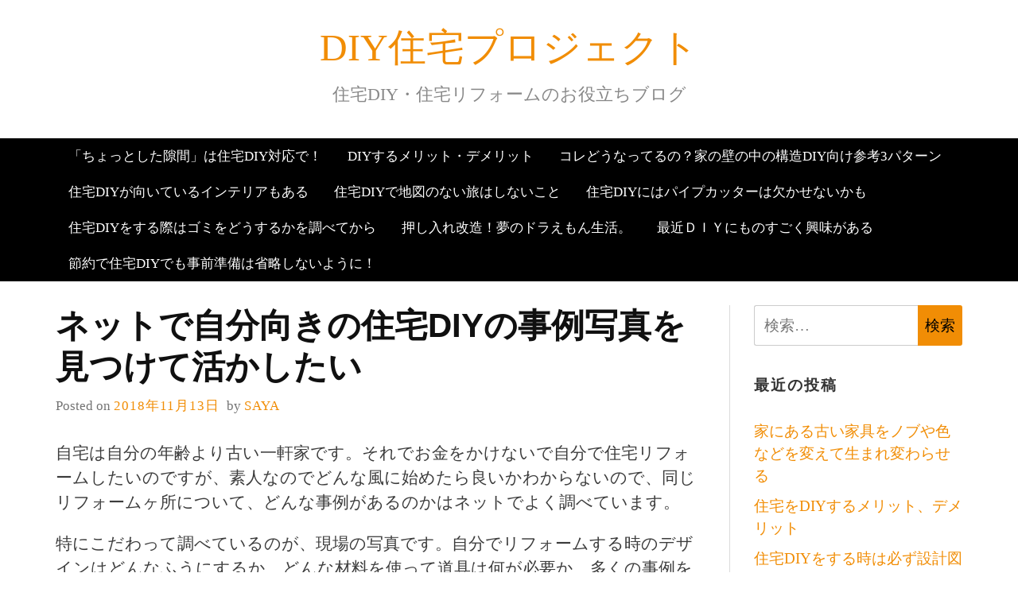

--- FILE ---
content_type: text/html; charset=UTF-8
request_url: http://reform-akashi.com/photograph/
body_size: 7905
content:
<!doctype html>
<html dir="ltr" lang="ja"
	prefix="og: https://ogp.me/ns#" >
<head>
	<meta charset="UTF-8">
	<meta name="viewport" content="width=device-width, initial-scale=1">
	<link rel="profile" href="https://gmpg.org/xfn/11">

	<title>ネットで自分向きの住宅DIYの事例写真を見つけて活かしたい | DIY住宅プロジェクト</title>

		<!-- All in One SEO 4.3.8 - aioseo.com -->
		<meta name="robots" content="max-image-preview:large" />
		<link rel="canonical" href="http://reform-akashi.com/photograph/" />
		<meta name="generator" content="All in One SEO (AIOSEO) 4.3.8" />
		<meta property="og:locale" content="ja_JP" />
		<meta property="og:site_name" content="DIY住宅プロジェクト | 住宅DIY・住宅リフォームのお役立ちブログ" />
		<meta property="og:type" content="article" />
		<meta property="og:title" content="ネットで自分向きの住宅DIYの事例写真を見つけて活かしたい | DIY住宅プロジェクト" />
		<meta property="og:url" content="http://reform-akashi.com/photograph/" />
		<meta property="article:published_time" content="2018-11-13T05:21:47+00:00" />
		<meta property="article:modified_time" content="2018-11-13T05:21:47+00:00" />
		<meta name="twitter:card" content="summary" />
		<meta name="twitter:title" content="ネットで自分向きの住宅DIYの事例写真を見つけて活かしたい | DIY住宅プロジェクト" />
		<script type="application/ld+json" class="aioseo-schema">
			{"@context":"https:\/\/schema.org","@graph":[{"@type":"Article","@id":"http:\/\/reform-akashi.com\/photograph\/#article","name":"\u30cd\u30c3\u30c8\u3067\u81ea\u5206\u5411\u304d\u306e\u4f4f\u5b85DIY\u306e\u4e8b\u4f8b\u5199\u771f\u3092\u898b\u3064\u3051\u3066\u6d3b\u304b\u3057\u305f\u3044 | DIY\u4f4f\u5b85\u30d7\u30ed\u30b8\u30a7\u30af\u30c8","headline":"\u30cd\u30c3\u30c8\u3067\u81ea\u5206\u5411\u304d\u306e\u4f4f\u5b85DIY\u306e\u4e8b\u4f8b\u5199\u771f\u3092\u898b\u3064\u3051\u3066\u6d3b\u304b\u3057\u305f\u3044","author":{"@id":"http:\/\/reform-akashi.com\/author\/saya\/#author"},"publisher":{"@id":"http:\/\/reform-akashi.com\/#organization"},"datePublished":"2018-11-13T05:21:47+09:00","dateModified":"2018-11-13T05:21:47+09:00","inLanguage":"ja","mainEntityOfPage":{"@id":"http:\/\/reform-akashi.com\/photograph\/#webpage"},"isPartOf":{"@id":"http:\/\/reform-akashi.com\/photograph\/#webpage"},"articleSection":"\u672a\u5206\u985e"},{"@type":"BreadcrumbList","@id":"http:\/\/reform-akashi.com\/photograph\/#breadcrumblist","itemListElement":[{"@type":"ListItem","@id":"http:\/\/reform-akashi.com\/#listItem","position":1,"item":{"@type":"WebPage","@id":"http:\/\/reform-akashi.com\/","name":"\u30db\u30fc\u30e0","description":"\u4f4f\u5b85DIY\u30fb\u4f4f\u5b85\u30ea\u30d5\u30a9\u30fc\u30e0\u306e\u304a\u5f79\u7acb\u3061\u30d6\u30ed\u30b0","url":"http:\/\/reform-akashi.com\/"},"nextItem":"http:\/\/reform-akashi.com\/photograph\/#listItem"},{"@type":"ListItem","@id":"http:\/\/reform-akashi.com\/photograph\/#listItem","position":2,"item":{"@type":"WebPage","@id":"http:\/\/reform-akashi.com\/photograph\/","name":"\u30cd\u30c3\u30c8\u3067\u81ea\u5206\u5411\u304d\u306e\u4f4f\u5b85DIY\u306e\u4e8b\u4f8b\u5199\u771f\u3092\u898b\u3064\u3051\u3066\u6d3b\u304b\u3057\u305f\u3044","url":"http:\/\/reform-akashi.com\/photograph\/"},"previousItem":"http:\/\/reform-akashi.com\/#listItem"}]},{"@type":"Organization","@id":"http:\/\/reform-akashi.com\/#organization","name":"DIY\u4f4f\u5b85\u30d7\u30ed\u30b8\u30a7\u30af\u30c8","url":"http:\/\/reform-akashi.com\/"},{"@type":"Person","@id":"http:\/\/reform-akashi.com\/author\/saya\/#author","url":"http:\/\/reform-akashi.com\/author\/saya\/","name":"Saya","image":{"@type":"ImageObject","@id":"http:\/\/reform-akashi.com\/photograph\/#authorImage","url":"http:\/\/2.gravatar.com\/avatar\/877604f4d01a06e63d09d47886479ddb?s=96&d=mm&r=g","width":96,"height":96,"caption":"Saya"}},{"@type":"WebPage","@id":"http:\/\/reform-akashi.com\/photograph\/#webpage","url":"http:\/\/reform-akashi.com\/photograph\/","name":"\u30cd\u30c3\u30c8\u3067\u81ea\u5206\u5411\u304d\u306e\u4f4f\u5b85DIY\u306e\u4e8b\u4f8b\u5199\u771f\u3092\u898b\u3064\u3051\u3066\u6d3b\u304b\u3057\u305f\u3044 | DIY\u4f4f\u5b85\u30d7\u30ed\u30b8\u30a7\u30af\u30c8","inLanguage":"ja","isPartOf":{"@id":"http:\/\/reform-akashi.com\/#website"},"breadcrumb":{"@id":"http:\/\/reform-akashi.com\/photograph\/#breadcrumblist"},"author":{"@id":"http:\/\/reform-akashi.com\/author\/saya\/#author"},"creator":{"@id":"http:\/\/reform-akashi.com\/author\/saya\/#author"},"datePublished":"2018-11-13T05:21:47+09:00","dateModified":"2018-11-13T05:21:47+09:00"},{"@type":"WebSite","@id":"http:\/\/reform-akashi.com\/#website","url":"http:\/\/reform-akashi.com\/","name":"DIY\u4f4f\u5b85\u30d7\u30ed\u30b8\u30a7\u30af\u30c8","description":"\u4f4f\u5b85DIY\u30fb\u4f4f\u5b85\u30ea\u30d5\u30a9\u30fc\u30e0\u306e\u304a\u5f79\u7acb\u3061\u30d6\u30ed\u30b0","inLanguage":"ja","publisher":{"@id":"http:\/\/reform-akashi.com\/#organization"}}]}
		</script>
		<!-- All in One SEO -->

<link rel="alternate" type="application/rss+xml" title="DIY住宅プロジェクト &raquo; フィード" href="http://reform-akashi.com/feed/" />
<link rel="alternate" type="application/rss+xml" title="DIY住宅プロジェクト &raquo; コメントフィード" href="http://reform-akashi.com/comments/feed/" />
<script type="text/javascript">
window._wpemojiSettings = {"baseUrl":"https:\/\/s.w.org\/images\/core\/emoji\/14.0.0\/72x72\/","ext":".png","svgUrl":"https:\/\/s.w.org\/images\/core\/emoji\/14.0.0\/svg\/","svgExt":".svg","source":{"concatemoji":"http:\/\/reform-akashi.com\/wp-includes\/js\/wp-emoji-release.min.js?ver=6.2.8"}};
/*! This file is auto-generated */
!function(e,a,t){var n,r,o,i=a.createElement("canvas"),p=i.getContext&&i.getContext("2d");function s(e,t){p.clearRect(0,0,i.width,i.height),p.fillText(e,0,0);e=i.toDataURL();return p.clearRect(0,0,i.width,i.height),p.fillText(t,0,0),e===i.toDataURL()}function c(e){var t=a.createElement("script");t.src=e,t.defer=t.type="text/javascript",a.getElementsByTagName("head")[0].appendChild(t)}for(o=Array("flag","emoji"),t.supports={everything:!0,everythingExceptFlag:!0},r=0;r<o.length;r++)t.supports[o[r]]=function(e){if(p&&p.fillText)switch(p.textBaseline="top",p.font="600 32px Arial",e){case"flag":return s("\ud83c\udff3\ufe0f\u200d\u26a7\ufe0f","\ud83c\udff3\ufe0f\u200b\u26a7\ufe0f")?!1:!s("\ud83c\uddfa\ud83c\uddf3","\ud83c\uddfa\u200b\ud83c\uddf3")&&!s("\ud83c\udff4\udb40\udc67\udb40\udc62\udb40\udc65\udb40\udc6e\udb40\udc67\udb40\udc7f","\ud83c\udff4\u200b\udb40\udc67\u200b\udb40\udc62\u200b\udb40\udc65\u200b\udb40\udc6e\u200b\udb40\udc67\u200b\udb40\udc7f");case"emoji":return!s("\ud83e\udef1\ud83c\udffb\u200d\ud83e\udef2\ud83c\udfff","\ud83e\udef1\ud83c\udffb\u200b\ud83e\udef2\ud83c\udfff")}return!1}(o[r]),t.supports.everything=t.supports.everything&&t.supports[o[r]],"flag"!==o[r]&&(t.supports.everythingExceptFlag=t.supports.everythingExceptFlag&&t.supports[o[r]]);t.supports.everythingExceptFlag=t.supports.everythingExceptFlag&&!t.supports.flag,t.DOMReady=!1,t.readyCallback=function(){t.DOMReady=!0},t.supports.everything||(n=function(){t.readyCallback()},a.addEventListener?(a.addEventListener("DOMContentLoaded",n,!1),e.addEventListener("load",n,!1)):(e.attachEvent("onload",n),a.attachEvent("onreadystatechange",function(){"complete"===a.readyState&&t.readyCallback()})),(e=t.source||{}).concatemoji?c(e.concatemoji):e.wpemoji&&e.twemoji&&(c(e.twemoji),c(e.wpemoji)))}(window,document,window._wpemojiSettings);
</script>
<style type="text/css">
img.wp-smiley,
img.emoji {
	display: inline !important;
	border: none !important;
	box-shadow: none !important;
	height: 1em !important;
	width: 1em !important;
	margin: 0 0.07em !important;
	vertical-align: -0.1em !important;
	background: none !important;
	padding: 0 !important;
}
</style>
	<link rel='stylesheet' id='wp-block-library-css' href='http://reform-akashi.com/wp-includes/css/dist/block-library/style.min.css?ver=6.2.8' type='text/css' media='all' />
<link rel='stylesheet' id='classic-theme-styles-css' href='http://reform-akashi.com/wp-includes/css/classic-themes.min.css?ver=6.2.8' type='text/css' media='all' />
<style id='global-styles-inline-css' type='text/css'>
body{--wp--preset--color--black: #000000;--wp--preset--color--cyan-bluish-gray: #abb8c3;--wp--preset--color--white: #ffffff;--wp--preset--color--pale-pink: #f78da7;--wp--preset--color--vivid-red: #cf2e2e;--wp--preset--color--luminous-vivid-orange: #ff6900;--wp--preset--color--luminous-vivid-amber: #fcb900;--wp--preset--color--light-green-cyan: #7bdcb5;--wp--preset--color--vivid-green-cyan: #00d084;--wp--preset--color--pale-cyan-blue: #8ed1fc;--wp--preset--color--vivid-cyan-blue: #0693e3;--wp--preset--color--vivid-purple: #9b51e0;--wp--preset--gradient--vivid-cyan-blue-to-vivid-purple: linear-gradient(135deg,rgba(6,147,227,1) 0%,rgb(155,81,224) 100%);--wp--preset--gradient--light-green-cyan-to-vivid-green-cyan: linear-gradient(135deg,rgb(122,220,180) 0%,rgb(0,208,130) 100%);--wp--preset--gradient--luminous-vivid-amber-to-luminous-vivid-orange: linear-gradient(135deg,rgba(252,185,0,1) 0%,rgba(255,105,0,1) 100%);--wp--preset--gradient--luminous-vivid-orange-to-vivid-red: linear-gradient(135deg,rgba(255,105,0,1) 0%,rgb(207,46,46) 100%);--wp--preset--gradient--very-light-gray-to-cyan-bluish-gray: linear-gradient(135deg,rgb(238,238,238) 0%,rgb(169,184,195) 100%);--wp--preset--gradient--cool-to-warm-spectrum: linear-gradient(135deg,rgb(74,234,220) 0%,rgb(151,120,209) 20%,rgb(207,42,186) 40%,rgb(238,44,130) 60%,rgb(251,105,98) 80%,rgb(254,248,76) 100%);--wp--preset--gradient--blush-light-purple: linear-gradient(135deg,rgb(255,206,236) 0%,rgb(152,150,240) 100%);--wp--preset--gradient--blush-bordeaux: linear-gradient(135deg,rgb(254,205,165) 0%,rgb(254,45,45) 50%,rgb(107,0,62) 100%);--wp--preset--gradient--luminous-dusk: linear-gradient(135deg,rgb(255,203,112) 0%,rgb(199,81,192) 50%,rgb(65,88,208) 100%);--wp--preset--gradient--pale-ocean: linear-gradient(135deg,rgb(255,245,203) 0%,rgb(182,227,212) 50%,rgb(51,167,181) 100%);--wp--preset--gradient--electric-grass: linear-gradient(135deg,rgb(202,248,128) 0%,rgb(113,206,126) 100%);--wp--preset--gradient--midnight: linear-gradient(135deg,rgb(2,3,129) 0%,rgb(40,116,252) 100%);--wp--preset--duotone--dark-grayscale: url('#wp-duotone-dark-grayscale');--wp--preset--duotone--grayscale: url('#wp-duotone-grayscale');--wp--preset--duotone--purple-yellow: url('#wp-duotone-purple-yellow');--wp--preset--duotone--blue-red: url('#wp-duotone-blue-red');--wp--preset--duotone--midnight: url('#wp-duotone-midnight');--wp--preset--duotone--magenta-yellow: url('#wp-duotone-magenta-yellow');--wp--preset--duotone--purple-green: url('#wp-duotone-purple-green');--wp--preset--duotone--blue-orange: url('#wp-duotone-blue-orange');--wp--preset--font-size--small: 13px;--wp--preset--font-size--medium: 20px;--wp--preset--font-size--large: 36px;--wp--preset--font-size--x-large: 42px;--wp--preset--spacing--20: 0.44rem;--wp--preset--spacing--30: 0.67rem;--wp--preset--spacing--40: 1rem;--wp--preset--spacing--50: 1.5rem;--wp--preset--spacing--60: 2.25rem;--wp--preset--spacing--70: 3.38rem;--wp--preset--spacing--80: 5.06rem;--wp--preset--shadow--natural: 6px 6px 9px rgba(0, 0, 0, 0.2);--wp--preset--shadow--deep: 12px 12px 50px rgba(0, 0, 0, 0.4);--wp--preset--shadow--sharp: 6px 6px 0px rgba(0, 0, 0, 0.2);--wp--preset--shadow--outlined: 6px 6px 0px -3px rgba(255, 255, 255, 1), 6px 6px rgba(0, 0, 0, 1);--wp--preset--shadow--crisp: 6px 6px 0px rgba(0, 0, 0, 1);}:where(.is-layout-flex){gap: 0.5em;}body .is-layout-flow > .alignleft{float: left;margin-inline-start: 0;margin-inline-end: 2em;}body .is-layout-flow > .alignright{float: right;margin-inline-start: 2em;margin-inline-end: 0;}body .is-layout-flow > .aligncenter{margin-left: auto !important;margin-right: auto !important;}body .is-layout-constrained > .alignleft{float: left;margin-inline-start: 0;margin-inline-end: 2em;}body .is-layout-constrained > .alignright{float: right;margin-inline-start: 2em;margin-inline-end: 0;}body .is-layout-constrained > .aligncenter{margin-left: auto !important;margin-right: auto !important;}body .is-layout-constrained > :where(:not(.alignleft):not(.alignright):not(.alignfull)){max-width: var(--wp--style--global--content-size);margin-left: auto !important;margin-right: auto !important;}body .is-layout-constrained > .alignwide{max-width: var(--wp--style--global--wide-size);}body .is-layout-flex{display: flex;}body .is-layout-flex{flex-wrap: wrap;align-items: center;}body .is-layout-flex > *{margin: 0;}:where(.wp-block-columns.is-layout-flex){gap: 2em;}.has-black-color{color: var(--wp--preset--color--black) !important;}.has-cyan-bluish-gray-color{color: var(--wp--preset--color--cyan-bluish-gray) !important;}.has-white-color{color: var(--wp--preset--color--white) !important;}.has-pale-pink-color{color: var(--wp--preset--color--pale-pink) !important;}.has-vivid-red-color{color: var(--wp--preset--color--vivid-red) !important;}.has-luminous-vivid-orange-color{color: var(--wp--preset--color--luminous-vivid-orange) !important;}.has-luminous-vivid-amber-color{color: var(--wp--preset--color--luminous-vivid-amber) !important;}.has-light-green-cyan-color{color: var(--wp--preset--color--light-green-cyan) !important;}.has-vivid-green-cyan-color{color: var(--wp--preset--color--vivid-green-cyan) !important;}.has-pale-cyan-blue-color{color: var(--wp--preset--color--pale-cyan-blue) !important;}.has-vivid-cyan-blue-color{color: var(--wp--preset--color--vivid-cyan-blue) !important;}.has-vivid-purple-color{color: var(--wp--preset--color--vivid-purple) !important;}.has-black-background-color{background-color: var(--wp--preset--color--black) !important;}.has-cyan-bluish-gray-background-color{background-color: var(--wp--preset--color--cyan-bluish-gray) !important;}.has-white-background-color{background-color: var(--wp--preset--color--white) !important;}.has-pale-pink-background-color{background-color: var(--wp--preset--color--pale-pink) !important;}.has-vivid-red-background-color{background-color: var(--wp--preset--color--vivid-red) !important;}.has-luminous-vivid-orange-background-color{background-color: var(--wp--preset--color--luminous-vivid-orange) !important;}.has-luminous-vivid-amber-background-color{background-color: var(--wp--preset--color--luminous-vivid-amber) !important;}.has-light-green-cyan-background-color{background-color: var(--wp--preset--color--light-green-cyan) !important;}.has-vivid-green-cyan-background-color{background-color: var(--wp--preset--color--vivid-green-cyan) !important;}.has-pale-cyan-blue-background-color{background-color: var(--wp--preset--color--pale-cyan-blue) !important;}.has-vivid-cyan-blue-background-color{background-color: var(--wp--preset--color--vivid-cyan-blue) !important;}.has-vivid-purple-background-color{background-color: var(--wp--preset--color--vivid-purple) !important;}.has-black-border-color{border-color: var(--wp--preset--color--black) !important;}.has-cyan-bluish-gray-border-color{border-color: var(--wp--preset--color--cyan-bluish-gray) !important;}.has-white-border-color{border-color: var(--wp--preset--color--white) !important;}.has-pale-pink-border-color{border-color: var(--wp--preset--color--pale-pink) !important;}.has-vivid-red-border-color{border-color: var(--wp--preset--color--vivid-red) !important;}.has-luminous-vivid-orange-border-color{border-color: var(--wp--preset--color--luminous-vivid-orange) !important;}.has-luminous-vivid-amber-border-color{border-color: var(--wp--preset--color--luminous-vivid-amber) !important;}.has-light-green-cyan-border-color{border-color: var(--wp--preset--color--light-green-cyan) !important;}.has-vivid-green-cyan-border-color{border-color: var(--wp--preset--color--vivid-green-cyan) !important;}.has-pale-cyan-blue-border-color{border-color: var(--wp--preset--color--pale-cyan-blue) !important;}.has-vivid-cyan-blue-border-color{border-color: var(--wp--preset--color--vivid-cyan-blue) !important;}.has-vivid-purple-border-color{border-color: var(--wp--preset--color--vivid-purple) !important;}.has-vivid-cyan-blue-to-vivid-purple-gradient-background{background: var(--wp--preset--gradient--vivid-cyan-blue-to-vivid-purple) !important;}.has-light-green-cyan-to-vivid-green-cyan-gradient-background{background: var(--wp--preset--gradient--light-green-cyan-to-vivid-green-cyan) !important;}.has-luminous-vivid-amber-to-luminous-vivid-orange-gradient-background{background: var(--wp--preset--gradient--luminous-vivid-amber-to-luminous-vivid-orange) !important;}.has-luminous-vivid-orange-to-vivid-red-gradient-background{background: var(--wp--preset--gradient--luminous-vivid-orange-to-vivid-red) !important;}.has-very-light-gray-to-cyan-bluish-gray-gradient-background{background: var(--wp--preset--gradient--very-light-gray-to-cyan-bluish-gray) !important;}.has-cool-to-warm-spectrum-gradient-background{background: var(--wp--preset--gradient--cool-to-warm-spectrum) !important;}.has-blush-light-purple-gradient-background{background: var(--wp--preset--gradient--blush-light-purple) !important;}.has-blush-bordeaux-gradient-background{background: var(--wp--preset--gradient--blush-bordeaux) !important;}.has-luminous-dusk-gradient-background{background: var(--wp--preset--gradient--luminous-dusk) !important;}.has-pale-ocean-gradient-background{background: var(--wp--preset--gradient--pale-ocean) !important;}.has-electric-grass-gradient-background{background: var(--wp--preset--gradient--electric-grass) !important;}.has-midnight-gradient-background{background: var(--wp--preset--gradient--midnight) !important;}.has-small-font-size{font-size: var(--wp--preset--font-size--small) !important;}.has-medium-font-size{font-size: var(--wp--preset--font-size--medium) !important;}.has-large-font-size{font-size: var(--wp--preset--font-size--large) !important;}.has-x-large-font-size{font-size: var(--wp--preset--font-size--x-large) !important;}
.wp-block-navigation a:where(:not(.wp-element-button)){color: inherit;}
:where(.wp-block-columns.is-layout-flex){gap: 2em;}
.wp-block-pullquote{font-size: 1.5em;line-height: 1.6;}
</style>
<link rel='stylesheet' id='headline-style-css' href='http://reform-akashi.com/wp-content/themes/headline/style.css?ver=6.2.8' type='text/css' media='all' />
<link rel="https://api.w.org/" href="http://reform-akashi.com/wp-json/" /><link rel="alternate" type="application/json" href="http://reform-akashi.com/wp-json/wp/v2/posts/30" /><link rel="EditURI" type="application/rsd+xml" title="RSD" href="http://reform-akashi.com/xmlrpc.php?rsd" />
<link rel="wlwmanifest" type="application/wlwmanifest+xml" href="http://reform-akashi.com/wp-includes/wlwmanifest.xml" />
<meta name="generator" content="WordPress 6.2.8" />
<link rel='shortlink' href='http://reform-akashi.com/?p=30' />
<link rel="alternate" type="application/json+oembed" href="http://reform-akashi.com/wp-json/oembed/1.0/embed?url=http%3A%2F%2Freform-akashi.com%2Fphotograph%2F" />
<link rel="alternate" type="text/xml+oembed" href="http://reform-akashi.com/wp-json/oembed/1.0/embed?url=http%3A%2F%2Freform-akashi.com%2Fphotograph%2F&#038;format=xml" />
</head>

<body class="post-template-default single single-post postid-30 single-format-standard hdl-orange">



<div id="page" class="site">
	
	<div class="site-header">
	<div class="container"><div class="row">
		<div class="col-md-12">
	
			<a class="skip-link screen-reader-text" href="#content">Skip to content</a>

			<header id="masthead">
				<div class="site-branding text-center">
											<p class="site-title"><a href="http://reform-akashi.com/" rel="home">DIY住宅プロジェクト</a></p>
												<p class="site-description">住宅DIY・住宅リフォームのお役立ちブログ</p>
									</div><!-- .site-branding -->
			</header>
		</div>
	</div></div><!-- .container -->
	</div>
	
	<div class="main-navigation-container">
		<div class="container"><div class="row">
			<div class="col-md-12">
					
						<nav id="site-navigation" class="main-navigation">
							<div class="menu-toggle-container text-center">
								<button class="menu-toggle" aria-controls="primary-menu" aria-expanded="false">Menu</button>
							</div>
							<div id="primary-menu" class="menu"><ul>
<li class="page_item page-item-22"><a href="http://reform-akashi.com/gap/">「ちょっとした隙間」は住宅DIY対応で！</a></li>
<li class="page_item page-item-18"><a href="http://reform-akashi.com/">DIYするメリット・デメリット</a></li>
<li class="page_item page-item-16"><a href="http://reform-akashi.com/wall/">コレどうなってるの？家の壁の中の構造DIY向け参考3パターン</a></li>
<li class="page_item page-item-10"><a href="http://reform-akashi.com/interior/">住宅DIYが向いているインテリアもある</a></li>
<li class="page_item page-item-20"><a href="http://reform-akashi.com/map/">住宅DIYで地図のない旅はしないこと</a></li>
<li class="page_item page-item-12"><a href="http://reform-akashi.com/pipecutter/">住宅DIYにはパイプカッターは欠かせないかも</a></li>
<li class="page_item page-item-6"><a href="http://reform-akashi.com/garbage/">住宅DIYをする際はゴミをどうするかを調べてから</a></li>
<li class="page_item page-item-14"><a href="http://reform-akashi.com/remodeling/">押し入れ改造！夢のドラえもん生活。</a></li>
<li class="page_item page-item-4"><a href="http://reform-akashi.com/interest/">最近ＤＩＹにものすごく興味がある</a></li>
<li class="page_item page-item-8"><a href="http://reform-akashi.com/saving/">節約で住宅DIYでも事前準備は省略しないように！</a></li>
</ul></div>
							
						</nav><!-- #site-navigation -->
					
				</header><!-- #masthead -->
		
			</div>
		</div></div><!-- container -->
	</div><!-- main-navigation-container -->

	<div id="content" class="site-content">
	<div class="container"><div class="row">	<div class="col-md-9  right-sidebar">		<div id="primary" class="content-area">
			<main id="main" class="site-main">

			
<article id="post-30" class="post-30 post type-post status-publish format-standard hentry category-1">
	<header class="entry-header">
		<h1 class="entry-title">ネットで自分向きの住宅DIYの事例写真を見つけて活かしたい</h1>			<div class="entry-meta">
				<span class="posted-on">Posted on <a href="http://reform-akashi.com/photograph/" rel="bookmark"><time class="entry-date published updated" datetime="2018-11-13T14:21:47+09:00">2018年11月13日</time></a></span><span class="byline"> by <span class="author vcard"><a class="url fn n" href="http://reform-akashi.com/author/saya/">Saya</a></span></span>			</div><!-- .entry-meta -->
			</header><!-- .entry-header -->

	
	<div class="entry-content">
		<p>自宅は自分の年齢より古い一軒家です。それでお金をかけないで自分で住宅リフォームしたいのですが、素人なのでどんな風に始めたら良いかわからないので、同じリフォームヶ所について、どんな事例があるのかはネットでよく調べています。</p>
<p>特にこだわって調べているのが、現場の写真です。自分でリフォームする時のデザインはどんなふうにするか、どんな材料を使って道具は何が必要か、多くの事例をネットの画像から見て、自分向きの方法を調べています。</p>
<p>その結果ですが、自分向きの方法を見つけました。ガルバリウムの屋根のリフォームでは足場を組むとお金が高く付くので、かわりに大きな脚立を使って、少しづつ始めることにしました。ガルバリウムの屋根を直す時には、壊れた場所に防水テープ、それにアルミテープ、コーキング剤を使うのが良いということもわかりました。</p>
<p>もし屋根業者に頼むと数十万ということですが、自分で直せば数万円で済むということなので、今後もネットで情報をかき集めて最適な方法で安上がりに住宅DIYに取り組んでいきます。</p>
	</div><!-- .entry-content -->

	<footer class="entry-footer">
		<span class="cat-links">Posted in <a href="http://reform-akashi.com/category/%e6%9c%aa%e5%88%86%e9%a1%9e/" rel="category tag">未分類</a></span>	</footer><!-- .entry-footer -->
</article><!-- #post-30 -->

	<nav class="navigation post-navigation" aria-label="投稿">
		<h2 class="screen-reader-text">投稿ナビゲーション</h2>
		<div class="nav-links"><div class="nav-previous"><a href="http://reform-akashi.com/saving/" rel="prev"><span>Previous Post</span>節約と趣味にて、ちょこちょこと住宅DIYをする</a></div><div class="nav-next"><a href="http://reform-akashi.com/housesforrent/" rel="next"><span>Next Post</span>古い一戸建ての貸家を徐々に自らリフォーム</a></div></div>
	</nav>
			</main><!-- #main -->
		</div><!-- #primary -->
	</div>
	<div class="col-md-3">
		<aside id="secondary" class="widget-area">
			<section id="search-2" class="widget widget_search"><form role="search" method="get" class="search-form" action="http://reform-akashi.com/">
				<label>
					<span class="screen-reader-text">検索:</span>
					<input type="search" class="search-field" placeholder="検索&hellip;" value="" name="s" />
				</label>
				<input type="submit" class="search-submit" value="検索" />
			</form></section>
		<section id="recent-posts-2" class="widget widget_recent_entries">
		<h2 class="widget-title">最近の投稿</h2>
		<ul>
											<li>
					<a href="http://reform-akashi.com/trashed/">家にある古い家具をノブや色などを変えて生まれ変わらせる</a>
									</li>
											<li>
					<a href="http://reform-akashi.com/meritanddemerit/">住宅をDIYするメリット、デメリット</a>
									</li>
											<li>
					<a href="http://reform-akashi.com/book/">住宅DIYをする時は必ず設計図を書く！本を見ながら</a>
									</li>
											<li>
					<a href="http://reform-akashi.com/beuseful/">ちょっとした住宅DIYでも大いに役立つことがある</a>
									</li>
											<li>
					<a href="http://reform-akashi.com/arrange/">自宅マンションを自分らしくアレンジ</a>
									</li>
											<li>
					<a href="http://reform-akashi.com/simple/">住宅DIYの用意を100円ショップで手軽にそろえる</a>
									</li>
											<li>
					<a href="http://reform-akashi.com/inconvenience/">不便さを感じない住宅へと住宅DIYをするために</a>
									</li>
											<li>
					<a href="http://reform-akashi.com/time/">住宅DIYでは手間を惜しまず仕上げ材を塗ろう</a>
									</li>
											<li>
					<a href="http://reform-akashi.com/pet/">ペットを飼う人は住宅DIYは必須事項かも</a>
									</li>
											<li>
					<a href="http://reform-akashi.com/charm/">だから私はDIYをする！DIYの３つの魅力！</a>
									</li>
											<li>
					<a href="http://reform-akashi.com/quality/">費用を低くしながら質のいいリフォームをする秘訣</a>
									</li>
											<li>
					<a href="http://reform-akashi.com/tool/">DIYで買うべきプロ仕様の道具3選</a>
									</li>
											<li>
					<a href="http://reform-akashi.com/protection/">住宅DIYする際に床や壁の保護も忘れないように！</a>
									</li>
											<li>
					<a href="http://reform-akashi.com/knowledge/">住宅DIYを行うなら知識を身につけること</a>
									</li>
											<li>
					<a href="http://reform-akashi.com/range/">住宅DIYのコツはできる範囲で行うこと</a>
									</li>
											<li>
					<a href="http://reform-akashi.com/important/">住宅DIYで大切なこと、気をつけるべきことは？</a>
									</li>
											<li>
					<a href="http://reform-akashi.com/convenience/">DIYで作る楽しさと利便性</a>
									</li>
											<li>
					<a href="http://reform-akashi.com/housesforrent/">古い一戸建ての貸家を徐々に自らリフォーム</a>
									</li>
											<li>
					<a href="http://reform-akashi.com/photograph/" aria-current="page">ネットで自分向きの住宅DIYの事例写真を見つけて活かしたい</a>
									</li>
											<li>
					<a href="http://reform-akashi.com/saving/">節約と趣味にて、ちょこちょこと住宅DIYをする</a>
									</li>
											<li>
					<a href="http://reform-akashi.com/material/">住宅DIYでも資材のカットはホームセンターでお願い</a>
									</li>
					</ul>

		</section><section id="archives-2" class="widget widget_archive"><h2 class="widget-title">アーカイブ</h2>
			<ul>
					<li><a href='http://reform-akashi.com/2019/01/'>2019年1月</a></li>
	<li><a href='http://reform-akashi.com/2018/11/'>2018年11月</a></li>
			</ul>

			</section><section id="meta-2" class="widget widget_meta"><h2 class="widget-title">メタ情報</h2>
		<ul>
						<li><a href="http://reform-akashi.com/wp-login.php">ログイン</a></li>
			<li><a href="http://reform-akashi.com/feed/">投稿フィード</a></li>
			<li><a href="http://reform-akashi.com/comments/feed/">コメントフィード</a></li>

			<li><a href="https://ja.wordpress.org/">WordPress.org</a></li>
		</ul>

		</section>		</aside><!-- #secondary -->
	</div>

		</div><!-- #content -->
	</div></div><!-- container -->
	
	
	<div class="container"><div class="row">
		<div class="col-md-12 col-lg-12">
			<footer id="colophon" class="site-footer">
				<div class="site-info">
													Powered by 								<a href="http://wpamanuke.com/headline-wordpress-theme/">
									Headline WordPress Theme								</a>
									</div><!-- .site-info -->
			</footer><!-- #colophon -->
		</div>
	</div></div><!-- .container -->
	
	
</div><!-- #page -->

<script type='text/javascript' src='http://reform-akashi.com/wp-content/themes/headline/js/script.js?ver=1.0.1' id='headline-script-js'></script>

</body>
</html>
